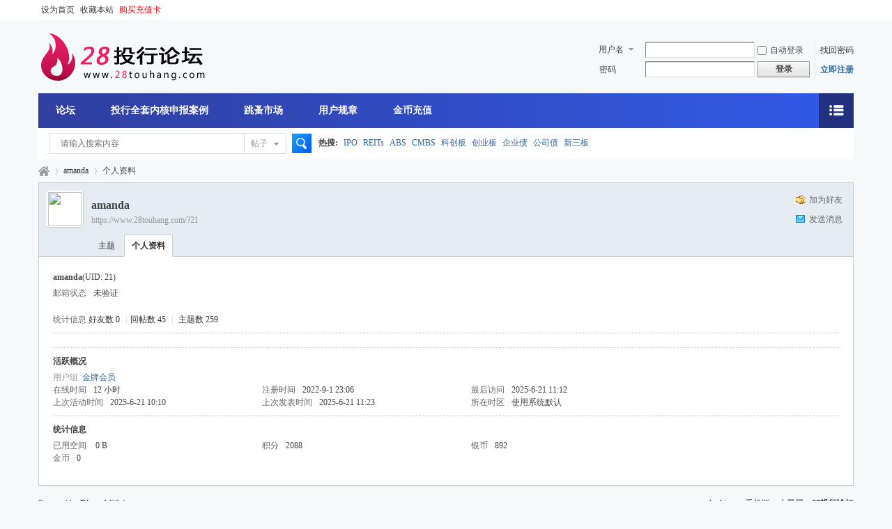

--- FILE ---
content_type: text/html; charset=utf-8
request_url: https://www.28touhang.com/home.php?mod=space&username=amanda
body_size: 4932
content:
<!DOCTYPE html PUBLIC "-//W3C//DTD XHTML 1.0 Transitional//EN" "http://www.w3.org/TR/xhtml1/DTD/xhtml1-transitional.dtd">
<html xmlns="http://www.w3.org/1999/xhtml">
<head>
<meta http-equiv="Content-Type" content="text/html; charset=utf-8" />
<title>amanda的个人资料-28投行论坛</title>
<meta name="renderer" content="webkit">
<meta http-equiv="X-UA-Compatible" content="IE=edge,chrome=1" />
<link rel="dns-prefetch" href="//at.alicdn.com" />
<link rel="dns-prefetch" href="//hm.baidu.com" />
<meta name="keywords" content="amanda的个人资料" />
<meta name="description" content="amanda的个人资料 ,28投行论坛" />
<meta name="MSSmartTagsPreventParsing" content="True" />
<meta http-equiv="MSThemeCompatible" content="Yes" />
<base href="https://www.28touhang.com/" /><link rel="stylesheet" type="text/css" href="data/cache/style_3_common.css?uaS" /><link rel="stylesheet" type="text/css" href="data/cache/style_3_home_space.css?uaS" /><script type="text/javascript">var STYLEID = '3', STATICURL = 'static/', IMGDIR = 'static/image/common', VERHASH = 'uaS', charset = 'utf-8', discuz_uid = '0', cookiepre = 'rGY2_2132_', cookiedomain = '', cookiepath = '/', showusercard = '1', attackevasive = '0', disallowfloat = 'newthread', creditnotice = '1|银币|,2|金币|', defaultstyle = '', REPORTURL = 'aHR0cHM6Ly93d3cuMjh0b3VoYW5nLmNvbS9ob21lLnBocD9tb2Q9c3BhY2UmdXNlcm5hbWU9YW1hbmRh', SITEURL = 'https://www.28touhang.com/', JSPATH = 'static/js/', CSSPATH = 'data/cache/style_', DYNAMICURL = '';</script>
<script src="static/js/common.js?uaS" type="text/javascript"></script>
<meta name="application-name" content="28投行论坛" />
<meta name="msapplication-tooltip" content="28投行论坛" />
<meta name="msapplication-task" content="name=论坛;action-uri=https://www.28touhang.com/forum.php;icon-uri=https://www.28touhang.com/static/image/common/bbs.ico" />
<script src="static/js/home.js?uaS" type="text/javascript"></script>
<link rel="stylesheet" type="text/css" href="//at.alicdn.com/t/c/font_744907_63jlv5zt7sb.css" />
<link rel="stylesheet" type="text/css" href="//g.alicdn.com/de/prismplayer/2.6.0/skins/default/aliplayer-min.css"/>
</head>

<body id="nv_home" class="pg_space" onkeydown="if(event.keyCode==27) return false;">
<div id="append_parent"></div><div id="ajaxwaitid"></div>
<div id="toptb" class="cl">
<div class="wp">
<div class="z"><a href="javascript:;"  onclick="setHomepage('https://www.28touhang.com/');">设为首页</a><a href="https://www.28touhang.com/"  onclick="addFavorite(this.href, '28投行论坛');return false;">收藏本站</a> <a href="home.php?mod=spacecp&ac=plugin&op=credit&id=rjyfk_in:in"><font color=#FF0000>购买充值卡</font></a></div>
<div class="y">
<a id="switchblind" href="javascript:;" onclick="toggleBlind(this)" title="开启辅助访问" class="switchblind">开启辅助访问</a>
</div>
</div>
</div>

<div id="hd">
<div class="wp">
<div class="hdc cl"><h2><a href="./" title="28投行论坛"><img src="template/jrweike/images//logo.png" alt="28投行论坛" border="0" /></a></h2><script src="static/js/logging.js?uaS" type="text/javascript"></script>
<form method="post" autocomplete="off" id="lsform" action="member.php?mod=logging&amp;action=login&amp;loginsubmit=yes&amp;infloat=yes&amp;lssubmit=yes" onsubmit="return lsSubmit();">
<div class="fastlg cl">
<span id="return_ls" style="display:none"></span>
<div class="y pns">
<table cellspacing="0" cellpadding="0">
<tr>
<td>
<span class="ftid">
<select name="fastloginfield" id="ls_fastloginfield" width="40" tabindex="900">
<option value="username">用户名</option>
<option value="email">Email</option>
</select>
</span>
<script type="text/javascript">simulateSelect('ls_fastloginfield')</script>
</td>
<td><input type="text" name="username" id="ls_username" autocomplete="off" class="px vm" tabindex="901" /></td>
<td class="fastlg_l"><label for="ls_cookietime"><input type="checkbox" name="cookietime" id="ls_cookietime" class="pc" value="2592000" tabindex="903" />自动登录</label></td>
<td>&nbsp;<a href="javascript:;" onclick="showWindow('login', 'member.php?mod=logging&action=login&viewlostpw=1')">找回密码</a></td>
</tr>
<tr>
<td><label for="ls_password" class="z psw_w">密码</label></td>
<td><input type="password" name="password" id="ls_password" class="px vm" autocomplete="off" tabindex="902" /></td>
<td class="fastlg_l"><button type="submit" class="pn vm" tabindex="904" style="width: 75px;"><em>登录</em></button></td>
<td>&nbsp;<a href="member.php?mod=register" class="xi2 xw1">立即注册</a></td>
</tr>
</table>
<input type="hidden" name="formhash" value="21c4ec4e" />
<input type="hidden" name="quickforward" value="yes" />
<input type="hidden" name="handlekey" value="ls" />
</div>
</div>
</form>

</div>

<div id="nv">
<a href="javascript:;" id="qmenu" onmouseover="delayShow(this, function () {showMenu({'ctrlid':'qmenu','pos':'34!','ctrlclass':'a','duration':2});showForummenu(0);})"></a>
<ul><li id="mn_forum" ><a href="forum.php" hidefocus="true" title="BBS"  >论坛<span>BBS</span></a></li><li id="mn_Ned10" ><a href="forum.php?mod=forumdisplay&fid=2" hidefocus="true"  >投行全套内核申报案例</a></li><li id="mn_N2a13" ><a href="forum.php?mod=forumdisplay&fid=39" hidefocus="true"  >跳蚤市场</a></li><li id="mn_N5df3" ><a href="plugin.php?id=user_rule:index" hidefocus="true"  >用户规章</a></li><li id="mn_N641f" ><a href="home.php?mod=spacecp&ac=plugin&op=credit&id=rjyfk_in:in" hidefocus="true"  >金币充值</a></li></ul>
</div>
<div id="mu" class="cl">
</div><div id="scbar" class="scbar_narrow cl">
<form id="scbar_form" method="post" autocomplete="off" onsubmit="searchFocus($('scbar_txt'))" action="search.php?searchsubmit=yes" target="_blank">
<input type="hidden" name="mod" id="scbar_mod" value="search" />
<input type="hidden" name="formhash" value="21c4ec4e" />
<input type="hidden" name="srchtype" value="title" />
<input type="hidden" name="srhfid" value="0" />
<input type="hidden" name="srhlocality" value="home::space" />
<table cellspacing="0" cellpadding="0">
<tr>
<td class="scbar_icon_td"></td>
<td class="scbar_txt_td"><input type="text" name="srchtxt" id="scbar_txt" value="请输入搜索内容" autocomplete="off" x-webkit-speech speech /></td>
<td class="scbar_type_td"><a href="javascript:;" id="scbar_type" class="xg1" onclick="showMenu(this.id)" hidefocus="true">搜索</a></td>
<td class="scbar_btn_td"><button type="submit" name="searchsubmit" id="scbar_btn" sc="1" class="pn pnc" value="true"><strong class="xi2">搜索</strong></button></td>
<td class="scbar_hot_td">
<div id="scbar_hot">
<strong class="xw1">热搜: </strong>

<a href="search.php?mod=forum&amp;srchtxt=IPO&amp;formhash=21c4ec4e&amp;searchsubmit=true&amp;source=hotsearch" target="_blank" class="xi2" sc="1">IPO</a>



<a href="search.php?mod=forum&amp;srchtxt=REITs&amp;formhash=21c4ec4e&amp;searchsubmit=true&amp;source=hotsearch" target="_blank" class="xi2" sc="1">REITs</a>



<a href="search.php?mod=forum&amp;srchtxt=ABS&amp;formhash=21c4ec4e&amp;searchsubmit=true&amp;source=hotsearch" target="_blank" class="xi2" sc="1">ABS</a>



<a href="search.php?mod=forum&amp;srchtxt=CMBS&amp;formhash=21c4ec4e&amp;searchsubmit=true&amp;source=hotsearch" target="_blank" class="xi2" sc="1">CMBS</a>



<a href="search.php?mod=forum&amp;srchtxt=%E7%A7%91%E5%88%9B%E6%9D%BF&amp;formhash=21c4ec4e&amp;searchsubmit=true&amp;source=hotsearch" target="_blank" class="xi2" sc="1">科创板</a>



<a href="search.php?mod=forum&amp;srchtxt=%E5%88%9B%E4%B8%9A%E6%9D%BF&amp;formhash=21c4ec4e&amp;searchsubmit=true&amp;source=hotsearch" target="_blank" class="xi2" sc="1">创业板</a>



<a href="search.php?mod=forum&amp;srchtxt=%E4%BC%81%E4%B8%9A%E5%80%BA&amp;formhash=21c4ec4e&amp;searchsubmit=true&amp;source=hotsearch" target="_blank" class="xi2" sc="1">企业债</a>



<a href="search.php?mod=forum&amp;srchtxt=%E5%85%AC%E5%8F%B8%E5%80%BA&amp;formhash=21c4ec4e&amp;searchsubmit=true&amp;source=hotsearch" target="_blank" class="xi2" sc="1">公司债</a>



<a href="search.php?mod=forum&amp;srchtxt=%E6%96%B0%E4%B8%89%E6%9D%BF&amp;formhash=21c4ec4e&amp;searchsubmit=true&amp;source=hotsearch" target="_blank" class="xi2" sc="1">新三板</a>

</div>
</td>
</tr>
</table>
</form>
</div>
<ul id="scbar_type_menu" class="p_pop" style="display: none;"><li><a href="javascript:;" rel="forum" class="curtype">帖子</a></li><li><a href="javascript:;" rel="user">用户</a></li></ul>
<script type="text/javascript">
initSearchmenu('scbar', '');
</script>
</div>
</div>


<div id="wp" class="wp">
<div id="pt" class="bm cl">
<div class="z">
<a href="./" class="nvhm" title="首页">28投行论坛</a> <em>&rsaquo;</em>
<a href="home.php?mod=space&amp;uid=21">amanda</a> <em>&rsaquo;</em>
个人资料
</div>
</div>
<style id="diy_style" type="text/css"></style>
<div class="wp">
<!--[diy=diy1]--><div id="diy1" class="area"></div><!--[/diy]-->
</div><div id="uhd">
<div class="mn">
<ul>
<li class="addf">
<a href="home.php?mod=spacecp&amp;ac=friend&amp;op=add&amp;uid=21&amp;handlekey=addfriendhk_21" id="a_friend_li_21" onclick="showWindow(this.id, this.href, 'get', 0);" class="xi2">加为好友</a>
</li>
<li class="pm2">
<a href="home.php?mod=spacecp&amp;ac=pm&amp;op=showmsg&amp;handlekey=showmsg_21&amp;touid=21&amp;pmid=0&amp;daterange=2" id="a_sendpm_21" onclick="showWindow('showMsgBox', this.href, 'get', 0)" title="发送消息">发送消息</a>
</li>
</ul>
</div>
<div class="h cl">
<div class="icn avt"><a href="home.php?mod=space&amp;uid=21"><img src="https://www.28touhang.com/uc_server/avatar.php?uid=21&size=small" /></a></div>
<h2 class="mt">
amanda</h2>
<p>
<a href="https://www.28touhang.com/?21" class="xg1">https://www.28touhang.com/?21</a>
</p>
</div>

<ul class="tb cl" style="padding-left: 75px;">
<li><a href="home.php?mod=space&amp;uid=21&amp;do=thread&amp;view=me&amp;from=space">主题</a></li>
<li class="a"><a href="home.php?mod=space&amp;uid=21&amp;do=profile&amp;from=space">个人资料</a></li>
</ul>
</div>
<div id="ct" class="ct1 wp cl">
<div class="mn">
<!--[diy=diycontenttop]--><div id="diycontenttop" class="area"></div><!--[/diy]-->
<div class="bm bw0">
<div class="bm_c">
<div class="bm_c u_profile">

<div class="pbm mbm bbda cl">
<h2 class="mbn">
amanda<span class="xw0">(UID: 21)</span>
</h2>
<ul class="pf_l cl pbm mbm">
<li><em>邮箱状态</em>未验证</li>
</ul>
<ul>
</ul>
<ul class="cl bbda pbm mbm">
<li>
<em class="xg2">统计信息</em>
<a href="home.php?mod=space&amp;uid=21&amp;do=friend&amp;view=me&amp;from=space" target="_blank">好友数 0</a>
<span class="pipe">|</span><a href="home.php?mod=space&uid=21&do=thread&view=me&type=reply&from=space" target="_blank">回帖数 45</a>
<span class="pipe">|</span>
<a href="home.php?mod=space&uid=21&do=thread&view=me&type=thread&from=space" target="_blank">主题数 259</a>
</li>
</ul>
<ul class="pf_l cl"></ul>
</div>
<div class="pbm mbm bbda cl">
<h2 class="mbn">活跃概况</h2>
<ul>
<li><em class="xg1">用户组&nbsp;&nbsp;</em><span style="color:" class="xi2" onmouseover="showTip(this)" tip="积分 2088, 距离下一级还需 912 积分"><a href="home.php?mod=spacecp&amp;ac=usergroup&amp;gid=14" target="_blank">金牌会员</a></span>  </li>
</ul>
<ul id="pbbs" class="pf_l">
<li><em>在线时间</em>12 小时</li><li><em>注册时间</em>2022-9-1 23:06</li>
<li><em>最后访问</em>2025-6-21 11:12</li>
<li><em>上次活动时间</em>2025-6-21 10:10</li><li><em>上次发表时间</em>2025-6-21 11:23</li><li><em>所在时区</em>使用系统默认</li>
</ul>
</div>
<div id="psts" class="cl">
<h2 class="mbn">统计信息</h2>
<ul class="pf_l">
<li><em>已用空间</em>   0 B </li>
<li><em>积分</em>2088</li><li><em>银币</em>892 </li>
<li><em>金币</em>0 </li>
</ul>
</div>
</div><!--[diy=diycontentbottom]--><div id="diycontentbottom" class="area"></div><!--[/diy]--></div>
</div>
</div>
</div>

<div class="wp mtn">
<!--[diy=diy3]--><div id="diy3" class="area"></div><!--[/diy]-->
</div>
	</div>
<div id="ft" class="wp cl">
<div id="flk" class="y">
<p>
<a href="archiver/" >Archiver</a><span class="pipe">|</span><a href="forum.php?mobile=yes" >手机版</a><span class="pipe">|</span><a href="forum.php?mod=misc&action=showdarkroom" >小黑屋</a><span class="pipe">|</span><strong><a href="https://www.28touhang.com" target="_blank">28投行论坛</a></strong>
<script>
var _hmt = _hmt || [];
(function() {
  var hm = document.createElement("script");
  hm.src = "https://hm.baidu.com/hm.js?a0e628de817268323738b41ab613726c";
  var s = document.getElementsByTagName("script")[0]; 
  s.parentNode.insertBefore(hm, s);
})();
</script>
</p>
<p class="xs0">
GMT+8, 2026-1-20 00:49<span id="debuginfo">
, Processed in 0.044224 second(s), 14 queries
.
</span>
</p>
</div>
<div id="frt">
<p>Powered by <strong><a href="http://www.discuz.net" target="_blank">Discuz!</a></strong> <em>X3.4</em></p>
<p class="xs0">&copy; 2001-2017 <a href="http://www.comsenz.com" target="_blank">Comsenz Inc.</a></p>
</div></div>
<script src="home.php?mod=misc&ac=sendmail&rand=1768841362" type="text/javascript"></script>

<div id="scrolltop">
<span hidefocus="true"><a title="返回顶部" onclick="window.scrollTo('0','0')" class="scrolltopa" ><b>返回顶部</b></a></span>
</div>
<script src="//g.alicdn.com/de/prismplayer/2.6.0/aliplayer-min.js" type="text/javascript"></script>
<script src="/template/jrweike/js/doc_reader_v2.js" type="text/javascript"></script>
<script src="/template/jrweike/js/jquery.js" type="text/javascript"></script>
<script>jQuery.noConflict();</script>
<script src="/template/jrweike/js/slider.js" type="text/javascript"></script>
<script src="/template/jrweike/js/main.js" type="text/javascript"></script>
<script src="/template/jrweike/js/doc.js" type="text/javascript"></script>
<script type="text/javascript">_attachEvent(window, 'scroll', function () { showTopLink(); });checkBlind();</script>
</body>
</html>


--- FILE ---
content_type: text/css
request_url: https://at.alicdn.com/t/c/font_744907_63jlv5zt7sb.css
body_size: 629
content:
@font-face {
  font-family: "iconfont"; /* Project id 744907 */
  src: url('//at.alicdn.com/t/c/font_744907_63jlv5zt7sb.woff2?t=1662202543327') format('woff2'),
       url('//at.alicdn.com/t/c/font_744907_63jlv5zt7sb.woff?t=1662202543327') format('woff'),
       url('//at.alicdn.com/t/c/font_744907_63jlv5zt7sb.ttf?t=1662202543327') format('truetype');
}

.iconfont {
  font-family: "iconfont" !important;
  font-size: 16px;
  font-style: normal;
  -webkit-font-smoothing: antialiased;
  -moz-osx-font-smoothing: grayscale;
}

.icon-weixin:before {
  content: "\e615";
}

.icon-close:before {
  content: "\e60a";
}

.icon-chapter:before {
  content: "\e6ae";
}

.icon-add:before {
  content: "\e631";
}

.icon-qq:before {
  content: "\e6cb";
}

.icon-feedback:before {
  content: "\e638";
}

.icon-replies:before {
  content: "\e7ac";
}

.icon-eye:before {
  content: "\e7d2";
}

.icon-liebiao:before {
  content: "\e616";
}



--- FILE ---
content_type: application/javascript
request_url: https://www.28touhang.com/template/jrweike/js/main.js
body_size: 1240
content:
jQuery(function() {
    // var bp = document.createElement('script');
    // var curProtocol = window.location.protocol.split(':')[0];
    // if (curProtocol === 'https') {
    //     bp.src = 'https://zz.bdstatic.com/linksubmit/push.js';
    // }
    // else {
    //     bp.src = 'http://push.zhanzhang.baidu.com/push.js';
    // }
    // var s = document.getElementsByTagName("script")[0];
    // s.parentNode.insertBefore(bp, s);

    jQuery("#slider").slide({
        titCell: ".hd ul",
        mainCell: ".bd ul",
        effect: "fold",
        interTime: 4000,
        autoPlay: true,
        autoPage: true,
        trigger: "click",
        mouseOverStop: false,
        startFun: function () {
            var timer = jQuery(".slider .timer");
            timer.stop(true, true).animate({"width": "0%"}, 0).animate({"width": "100%"}, 4000, 'linear');
        }
    });

    // video
    var body = jQuery('body');
    var videoLink = jQuery('#videoList>ul>li a');
    var videoDialog = jQuery('<div class="video-dialog" id="videoDialog">\n' +
        '    <div class="video-title">\n' +
        '        <span id="videoTitle"></span>\n' +
        '        <div class="icon iconfont icon-close"></div>\n' +
        '    </div>\n' +
        '    <div class="video-content">\n' +
        '        <div id="J_prismPlayer" class="prism-player"></div>\n' +
        '    </div>\n' +
        '</div><div class="dialog-bg" id="videoDialogBg"></div>').appendTo(body);
    var videoClose = videoDialog.find('.icon-close');
    var videoTitle = jQuery('#videoTitle');
    var player;

    videoLink.bind('click', function (e) {
        videoDialog.show();
        videoTitle.html(e.target.innerText);
        body.css('overflow', 'hidden');
        player = new Aliplayer({
            id: "J_prismPlayer",
            autoplay: true,
            width: "900px",
            height: "400px",
            vid: "",
            playauth: '',
            cover: '',
            source: e.target.dataset.video
        });
        // e.target.dataset.video
        console.log(player);
        return false;
    });
    videoClose.bind('click', function (e) {
        videoDialog.hide();
        videoTitle.html('');
        player.destroy();
        body.css('overflow', 'unset');
        return false;
    })

    jQuery('#preview-btn').bind('click', function (e) {
        jQuery.get('/api/v1/tree').then(function(data) {
            if (data && data.result) {
                jQuery('#preview').show();
                if (data.result.length) {
                    let html = [];
                    data.result.forEach(item => {
                        if (item.subject) {
                            if (item.subject.length > 34) {
                                item.subject = item.subject.slice(0, 34) + '...';
                            }
                            html.push(`<li><img src="static/image/common/folder_new.gif"><a href="https://www.28touhang.com/thread-${item.tid}-1-1.html" target="_blank">${item.subject}</a></li>`)
                        }
                    });
                    jQuery('#previewUl').html(html.join(''));
                    jQuery('#previewName').html('IPO/投资银行项目过程稿底稿 (仅展示前500条内容)');
                } else {
                    jQuery('#previewUl').html(`<li>内容添加中...</li>`);
                    jQuery('#previewName').html(name);
                }
            }
        });
    })
});


--- FILE ---
content_type: application/javascript
request_url: https://www.28touhang.com/template/jrweike/js/doc.js
body_size: 642
content:
function readDoc() {
    document.getElementById("reader").innerHTML = "";
    var a = {
        docId: this.getAttribute("id"),
        token: "TOKEN",
        host: "BCEDOC",
        width: 667,
        fontSize: "big",
        toolbarConf: {zoom: !1, page: !0, pagenum: !0, full: !0, copy: !0, position: "center"}
    };
    new Document("reader", a)
}

var docTpl, i;
if ("undefined" != typeof docs) {
    for (docTpl = '<div class="docs-head">文档列表</div>', i = 0; i < docs.length; i++) docTpl += '<li><div class="docs-icon"><img src="/static/image/filetype/' + docs[i].type + '.gif"></div><div class="docs-title"><a href="javascript:void(0);" id=' + docs[i].id + ' onclick="readDoc.call(this)">' + docs[i].title + "</a></div></li>";
    document.getElementById("docs").innerHTML = docTpl
}
